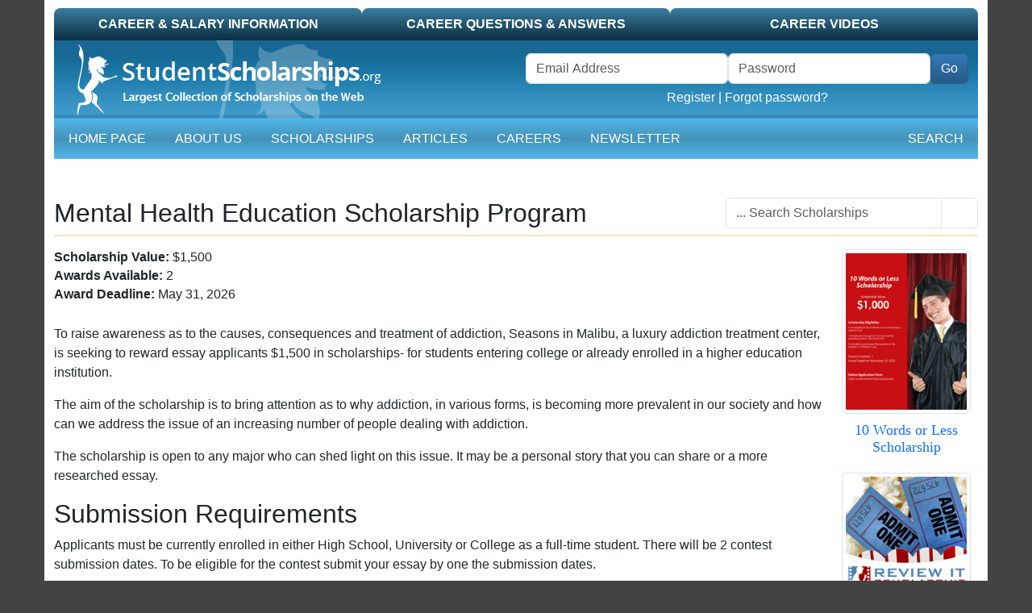

--- FILE ---
content_type: text/html; charset=UTF-8
request_url: https://studentscholarships.org/scholarship/16816/mental-health-education-scholarship-program
body_size: 7992
content:
<!doctype html>
<html lang="en">
<head data-country="US" data-state="OH" data-realcountry="United States" data-env="production"
      >
            <!-- google ads -->
        <script async src="https://pagead2.googlesyndication.com/pagead/js/adsbygoogle.js?client=ca-pub-5299968759192651" crossorigin="anonymous"></script>
            <!-- Required meta tags -->
    <meta charset="utf-8">
    <meta name="viewport" content="width=device-width, initial-scale=1">
    <meta name="csrf-token" content="Hmr32OzDgol2EGuy87p2emrODlugdZrFxrHowPyn">

    <link media="all" type="text/css" rel="stylesheet" href="/css/vendor.css?id=4d9166110ef033604c26" as="style">
    <link media="all" type="text/css" rel="stylesheet" href="/css/app.css?id=33b78392e40d834dc431" as="style">

    <!-- Google Tag Manager -->
    <script>(function(w,d,s,l,i){w[l]=w[l]||[];w[l].push({'gtm.start':
                new Date().getTime(),event:'gtm.js'});var f=d.getElementsByTagName(s)[0],
            j=d.createElement(s),dl=l!='dataLayer'?'&l='+l:'';j.async=true;j.src=
            'https://www.googletagmanager.com/gtm.js?id='+i+dl;f.parentNode.insertBefore(j,f);
        })(window,document,'script','dataLayer','GTM-PR9K3HS');</script>
    <!-- End Google Tag Manager -->
    <title>Scholarship Application - Mental Health Education Scholarship Program</title>
<meta name="description" content="Scholarship Application - Mental Health Education Scholarship Program To raise awareness as to the causes, consequences and treatment of addiction, Seasons in Malibu, a luxury addiction treatment center, is seeking to reward essay applicants $1,500..."/>
<meta name="keywords" content="Scholarship Application - Mental Health Education Scholarship Program"/>
<meta property="og:title" content="Scholarship Application - Mental Health Education Scholarship Program"/>
<meta property="og:description" content="Scholarship Application - Mental Health Education Scholarship Program To raise awareness as to the causes, consequences and treatment of addiction, Seasons in Malibu, a luxury addiction treatment center, is seeking to reward essay applicants $1,500..."/>
<meta property="og:site_name" content="StudentScholarships"/>
<meta property="og:image" content="https://studentscholarships.org/images/screenshot_1200x630.png"/>

<meta property="fb:app_id" content="232042163667528"/>
<meta name="twitter:card" content="summary" />
<meta name="twitter:site" content="@bigscholarships" />

<meta name="HandheldFriendly" content="True"/>
<meta name="MobileOptimized" content="320"/>
<meta name="distribution" content="global"/>
<meta name="rating" content="general"/>

<link rel="canonical" href="https://studentscholarships.org/scholarship/16816/mental-health-education-scholarship-program"/>
<meta property="og:url" content="https://studentscholarships.org/scholarship/16816/mental-health-education-scholarship-program"/>


<script type="application/ld+json">{"@context":"https://schema.org","@type":"WebPage","name":"Scholarship Application - Mental Health Education Scholarship Program","description":"Scholarship Application - Mental Health Education Scholarship Program To raise awareness as to the causes, consequences and treatment of addiction, Seasons in Malibu, a luxury addiction treatment center, is seeking to reward essay applicants $1,500...","url":"https://studentscholarships.org/scholarship/16816/mental-health-education-scholarship-program","breadcrumb":{"@type":"BreadcrumbList","itemListElement":[{"@type":"ListItem","position":1,"name":"Home","item":"https://studentscholarships.org"},{"@type":"ListItem","position":2,"name":"2026 College Scholarships | Application Deadlines for Students","item":"https://studentscholarships.org/scholarships"},{"@type":"ListItem","position":3,"name":"Scholarship Application - Mental Health Education Scholarship Program","item":"https://studentscholarships.org/scholarship/16816/mental-health-education-scholarship-program"}]}}</script>

                
        <script type='text/javascript' src='https://platform-api.sharethis.com/js/sharethis.js#property=5e2a92e985d87c0012fc6004&product=inline-share-buttons'
                async='async'></script>
        <meta name="google-site-verification" content="0PIvh3PcGSAlIqI6XqXV2m37N0s2NJgamuL3NlrRZ9M"/>
        </head>
<body>

<!-- Google Tag Manager (noscript) -->
    <noscript><iframe src="https://www.googletagmanager.com/ns.html?id=GTM-PR9K3HS"
                      height="0" width="0" style="display:none;visibility:hidden"></iframe></noscript>
    <!-- End Google Tag Manager (noscript) -->

<div id="container" class="container pb-3">

    <form method="POST" action="https://studentscholarships.org/logout" id="logout-form" style="display:none"><input type="hidden" name="_token" value="Hmr32OzDgol2EGuy87p2emrODlugdZrFxrHowPyn">
    </form>

<div id="top-tab" class="d-none d-lg-block">
    <ul class="nav nav-pills nav-justified">
        <li class="nav-item normal col-sm-4"><a class="nav-link text-uppercase" href="https://studentscholarships.org/wages-search">Career &amp; Salary Information</a></li>
<li class="nav-item normal col-sm-4"><a class="nav-link text-uppercase" href="https://studentscholarships.org/careers">Career Questions &amp; Answers</a></li>
<li class="nav-item normal col-sm-4"><a class="nav-link text-uppercase" href="https://studentscholarships.org/videos">Career Videos</a></li>
    </ul>
</div>

<div id="mobile-header" class="d-lg-none">
    <div class="border-bottom">
        <a href="/" title="Student Scholarships" itemprop="url"><img class="d-lg-none img-fluid" src="https://studentscholarships.org/images/logo-mobile.png" alt="Student Scholarships"></a>
    </div>
</div>
<div id="mobile-header2" class="d-lg-none sticky-top">
    <div class="row">
        <div class="col-auto">
            <div class="navbar navbar-expand-lg navbar-dark ms-3">
                <button class="navbar-toggler" type="button" data-bs-toggle="collapse" data-bs-target="#mobile-nav" aria-controls="mobile-nav" aria-expanded="false"
                        aria-label="Toggle navigation">
                    <span class="navbar-toggler-icon"></span>
                </button>
            </div>
        </div>
        <div class="col text-white pt-3" id="header-links">
                            <a href="https://studentscholarships.org/login" class="text-uppercase text-white">Login</a> | <a href="https://studentscholarships.org/apply-for-scholarships" class="text-uppercase text-white">Register</a>
                    </div>
    </div>
    <nav id="mobile-nav-container" class="navbar navbar-expand-lg navbar-dark pt-0">
        <div class="collapse navbar-collapse" id="mobile-nav">
    <ul class="navbar-nav me-auto">
        <li class="d-none d-lg-block nav-item"><a href="/" class="nav-link text-uppercase">Home Page</a></li>
        <li class="nav-item"><a href="https://studentscholarships.org/2027-scholarships" class="nav-link text-uppercase">About Us</a></li>
        <li class="nav-item"><a href="https://studentscholarships.org/scholarships" class="nav-link text-uppercase">Scholarships</a></li>
                    
            <li class="nav-item"><a href="https://studentscholarships.org/articles" class="nav-link text-uppercase">Articles</a></li>
            <li class="nav-item"><a href="https://studentscholarships.org/wages-search" class="nav-link text-uppercase">Careers</a></li>
                            <li class="nav-item"><a href="https://studentscholarships.org/weekly-newsletter" class="nav-link text-uppercase">Newsletter</a></li>
                <li class="nav-item normal d-lg-none"><a class="nav-link text-uppercase" href="https://studentscholarships.org/wages-search">Career &amp; Salary Information</a></li>
<li class="nav-item normal d-lg-none"><a class="nav-link text-uppercase" href="https://studentscholarships.org/careers">Career Questions &amp; Answers</a></li>
<li class="nav-item normal d-lg-none"><a class="nav-link text-uppercase" href="https://studentscholarships.org/videos">Career Videos</a></li>
    </ul>
    <ul class="navbar-nav ms-auto">
        <li class="nav-item"><a href="javascript:" onclick="$('#dropdown-search').slideToggle()" class="nav-link text-uppercase"><i class="fa-regular fa-magnifying-glass"></i> Search</a></li>
    </ul>
</div>
    </nav>
</div>

<div class="d-none d-lg-block">
    <div id="masthead-container" class="row">
        <div class="col-sm-6 col-8" id="masthead-home1">
            <a href="/" title="Student Scholarships" itemprop="url"><img class="d-none d-lg-block" title="StudentScholarships"
                                                                         alt="Student Scholarships" loading="lazy"
                                                                         src="https://d2zhlgis9acwvp.cloudfront.net/graphics/logo.png" itemprop="logo"></a>
        </div>
        <div id="masthead-home2" class="col-sm-6 col-4 pt-3">
                            <form class="row form-inline d-none d-lg-block" method="POST" action="https://studentscholarships.org/login" id="loginform" name="loginform"><input type="hidden" name="_token" value="Hmr32OzDgol2EGuy87p2emrODlugdZrFxrHowPyn">
                <input type="hidden" name="ref" id="ref" value="https://studentscholarships.org/college-scholarships">
                <div class="me-3">
                    <div class="row g-0 float-end">
                        <div class="form-group col">
                            <label class="visually-hidden" for="username">Username</label>
                            <input class="form-control" type="email" name="email" id="username" placeholder="Email Address" required autocomplete="username">
                        </div>
                        <div class="form-group col">
                            <label class="visually-hidden" for="password">Password</label>
                            <input class="form-control" type="password" name="password" id="password" placeholder="Password" required autocomplete="current-password">
                        </div>
                        <div class="col-auto">
                            <span class="p-0 border-0"><button class="btn btn-primary" type="submit" id="header-login-go">Go</button></span>
                        </div>
                        <div class="text-center col-12">
                            <a href="https://studentscholarships.org/apply-for-scholarships">Register</a> |
                            <a href="https://studentscholarships.org/password/reset">Forgot password?</a>
                        </div>
                    </div>
                </div>

                </form>
                    </div>
    </div>
</div>

<nav id="mainnav-container" class="navbar navbar-expand-lg navbar-dark">
    <div class="collapse navbar-collapse" id="main-nav">
    <ul class="navbar-nav me-auto">
        <li class="d-none d-lg-block nav-item"><a href="/" class="nav-link text-uppercase">Home Page</a></li>
        <li class="nav-item"><a href="https://studentscholarships.org/2027-scholarships" class="nav-link text-uppercase">About Us</a></li>
        <li class="nav-item"><a href="https://studentscholarships.org/scholarships" class="nav-link text-uppercase">Scholarships</a></li>
                    
            <li class="nav-item"><a href="https://studentscholarships.org/articles" class="nav-link text-uppercase">Articles</a></li>
            <li class="nav-item"><a href="https://studentscholarships.org/wages-search" class="nav-link text-uppercase">Careers</a></li>
                            <li class="nav-item"><a href="https://studentscholarships.org/weekly-newsletter" class="nav-link text-uppercase">Newsletter</a></li>
                <li class="nav-item normal d-lg-none"><a class="nav-link text-uppercase" href="https://studentscholarships.org/wages-search">Career &amp; Salary Information</a></li>
<li class="nav-item normal d-lg-none"><a class="nav-link text-uppercase" href="https://studentscholarships.org/careers">Career Questions &amp; Answers</a></li>
<li class="nav-item normal d-lg-none"><a class="nav-link text-uppercase" href="https://studentscholarships.org/videos">Career Videos</a></li>
    </ul>
    <ul class="navbar-nav ms-auto">
        <li class="nav-item"><a href="javascript:" onclick="$('#dropdown-search').slideToggle()" class="nav-link text-uppercase"><i class="fa-regular fa-magnifying-glass"></i> Search</a></li>
    </ul>
</div>
</nav>
    <div id="dropdown-search" style="background-color: #0b2d41; padding: 10px; display: none;">
        <form method="GET" action="https://studentscholarships.org/scholarship-search" id="nav-search-form">
        <div class="input-group">
            <input class="form-control" type="text" name="q" id="dropdown-search" placeholder="... Search Scholarships">
            <button class="input-group-text"><i class="fa-regular fa-magnifying-glass"></i> Search</button>
        </div>
        </form>
    </div>


<div class="mt-1 text-center">
                </div>


        <div id="scholarship-container" class="mt-5">
        <div class="d-block d-lg-none mb-3">
            <form method="GET" action="https://studentscholarships.org/scholarship-search" id="mobile-search-form">
<div class="input-group">
    <input class="form-control" type="text" name="q" id="mobile-search-form-id" placeholder="... Search Scholarships">
    <span class="input-group-text" style="background-color: transparent;"><a href="javascript:" onclick="document.getElementById('mobile-search-form').submit()"><i
                class="fas fa-magnifying-glass"></i></a></span>
</div>
</form>
            
        </div>

        <div class="clearfix">
            <div class="scholarship-right float-start me-2">
                <h1 class="">Mental Health Education Scholarship Program  </h1>
                            </div>
            <div class="scholarship-left float-start text-end d-none d-lg-block">
                <form method="GET" action="https://studentscholarships.org/scholarship-search" id="search-form">
<div class="input-group">
    <input class="form-control" type="text" name="q" id="-id" placeholder="... Search Scholarships">
    <span class="input-group-text" style="background-color: transparent;"><a href="javascript:" onclick="document.getElementById('search-form').submit()"><i
                class="fas fa-magnifying-glass"></i></a></span>
</div>
</form>
                
            </div>
        </div>

        <div class="sb-content border-bottom mb-3"></div>

        <div class="row">
            <main class="left-column col-12 col-md-9 col-lg-10 interior-col">
                <article itemscope itemtype="https://schema.org/Article" class="clearfix">
                    <div itemprop="author" itemscope itemtype="https://schema.org/Organization">
                        <meta itemprop="name" content="StudentScholarships">
                    </div>
                    <meta itemprop="datePublished" content="2020-06-04 10:34:04">
                    <meta itemprop="dateModified" content="2025-12-01 00:00:06">

                    <div id="social-left">
                                                <h2><strong>Scholarship Value:</strong> $1,500</h2>
                        <h2><strong>Awards Available:</strong> 2</h2>
                        <h2>
                                                                                                                                        <strong>Award Deadline:</strong>
                                        May 31, 2026
                                                                                                                                                                </h2>
                    </div>
                    <div id="social-right" class="hidden-xs">
                        <div class="sharethis-inline-share-buttons"></div>
                    </div>
                    <div class="clearfix"></div>

                    <br/>
                    <p>To raise awareness as to the causes, consequences and treatment of addiction, Seasons in Malibu, a luxury addiction treatment center, is seeking to reward essay applicants $1,500 in scholarships- for students entering college or already enrolled in a higher education institution.</p><p>The aim of the scholarship is to bring attention as to why addiction, in various forms, is becoming more prevalent in our society and how can we address the issue of an increasing number of people dealing with addiction.</p><p>The scholarship is open to any major who can shed light on this issue. It may be a personal story that you can share or a more researched essay.</p><h2>Submission Requirements</h2><p>Applicants must be currently enrolled in either High School, University or College as a full-time student. There will be 2 contest submission dates. To be eligible for the contest submit your essay by one the submission dates.</p><ul><li><strong>Round 1: </strong>January 1st to May 31st<ul><li>Winners Announced July 1st</li></ul></li><li><strong>Round 2: </strong>July 1st to November 30th<ul><li>Winners Announced December 31st</li></ul></li></ul><p><strong>QUESTIONS TO BE ANSWERED IN YOUR ESSAY / APPLICATION</strong></p><ul><li>Why do you believe we as a nation are dealing with an addiction crisis?</li><li>What are the consequences of this addiction for the individual and society?</li><li>How can we remedy the crisis on both the individual and societal level?</li></ul><p>Participating in our annual scholarship constitutes your consent to use personal information for the purposes of offering the scholarship and reporting to the appropriate tax authorities. We will not share your personal information to any other persons or entities, or use your personal information for marketing purposes.</p>

                                            <strong class="text-uppercase">How to Apply:</strong>

                        <div class="pb-3">
                            <a href="https://seasonsmalibu.com/about-seasons-in-malibu/general-education-and-mental-health-education-scholarship/"
                               class="additional text-uppercase text-decoration-underline">Go To Scholarship Application</a>
                        </div>
                                    </article>

                
                <div class="selected-scholarships">
                    <hr>
                    <div id="s1">
        <div class="row mb-2">
            <div class="col">
                <a href="https://studentscholarships.org/scholarship/17251/be-bold-scholarship"><h5>Be Bold Scholarship</h5></a>
                <br><span class="text-uppercase">Deadline</span>: <strong>Feb 01, 2026</strong>
            </div>
            <div class="col text-end">
                <strong class="money pe-2">$25,000</strong>
            </div>
        </div>
        The "Be Bold" Scholarship is a no-essay scholarship that will be awarded to the applicant with the boldest profile. It takes less than 2 minutes to apply.To us, boldest does not mean "best", or "most accomplished". Being bold means being:EarnestDeterminedMovingThe scholarship will be awarded to the student whose profile is most bold, according to these characteristics.Furthermore, the scholarship will be...
        <div class="mt-2 mb-3"><a class="fw-bold text-uppercase" href="https://studentscholarships.org/scholarship/17251/be-bold-scholarship"><u>OPEN SCHOLARSHIP ELIGIBILITY PAGE</u></a></div>
    </div>
    <hr class="my-3">
        <div id="s2">
        <div class="row mb-2">
            <div class="col">
                <a href="https://studentscholarships.org/scholarship/19879/owl-scholarship"><h5>Owl Scholarship</h5></a>
                <br><span class="text-uppercase">Deadline</span>: <strong>Jan 29, 2026</strong>
            </div>
            <div class="col text-end">
                <strong class="money pe-2">$50,000</strong>
            </div>
        </div>
        ScholarshipOwl is your source of relief from the dreaded application process. We put students on the fast-track to success by providing direct access to the scholarships they need the most. Take the hassle out of financial aid and maximize your chance at a free ride in college. No matter how much funding you need for school, we have the opportunities...
        <div class="mt-2 mb-3"><a class="fw-bold text-uppercase" href="https://studentscholarships.org/scholarship/19879/owl-scholarship"><u>OPEN SCHOLARSHIP ELIGIBILITY PAGE</u></a></div>
    </div>
    <hr class="my-3">
        <div id="s3">
        <div class="row mb-2">
            <div class="col">
                <a href="https://studentscholarships.org/scholarship/19706/no-essay-scholarship-by-sallie"><h5>No Essay Scholarship by Sallie</h5></a>
                <br><span class="text-uppercase">Deadline</span>: <strong>Jan 31, 2026</strong>
            </div>
            <div class="col text-end">
                <strong class="money pe-2">$2,000</strong>
            </div>
        </div>
        The $2,000 No Essay Scholarship by Sallie is only open to legal residents of the 50 United States, the District of Columbia and any US Territory age 17 or older at the time of entry, and who meet one (1) of the four (4) following eligibility requirements at the time of entry:A parent who currently has a child enrolled in...
        <div class="mt-2 mb-3"><a class="fw-bold text-uppercase" href="https://studentscholarships.org/scholarship/19706/no-essay-scholarship-by-sallie"><u>OPEN SCHOLARSHIP ELIGIBILITY PAGE</u></a></div>
    </div>
    <hr class="my-3">
        <div id="s4">
        <div class="row mb-2">
            <div class="col">
                <a href="https://studentscholarships.org/scholarship/25490/niche-25000-scholarship"><h5>Niche $25,000 Scholarship</h5></a>
                <br><span class="text-uppercase">Deadline</span>: <strong>Mar 31, 2026</strong>
            </div>
            <div class="col text-end">
                <strong class="money pe-2">$25,000</strong>
            </div>
        </div>
        Niche can help with every step of the college search including paying for it. We're giving one student $25,000 to help cover tuition, housing, books and other college expenses — no essay required!High school seniors who apply can also be eligible to receive acceptance (and scholarship!) offers from our Niche Direct Admissions partner colleges.Apply for our $25,000 No Essay Scholarship...
        <div class="mt-2 mb-3"><a class="fw-bold text-uppercase" href="https://studentscholarships.org/scholarship/25490/niche-25000-scholarship"><u>OPEN SCHOLARSHIP ELIGIBILITY PAGE</u></a></div>
    </div>
    <hr class="my-3">
        <div id="s5">
        <div class="row mb-2">
            <div class="col">
                <a href="https://studentscholarships.org/scholarship/20394/a-better-financial-future-scholarship"><h5>A Better Financial Future Scholarship</h5></a>
                <br><span class="text-uppercase">Deadline</span>: <strong>Jan 31, 2026</strong>
            </div>
            <div class="col text-end">
                <strong class="money pe-2">$2,000</strong>
            </div>
        </div>
        The Scholarship is open to all residents of the 50 United States, the District of Columbia, age 17 or older at the time of entry. Employees and contractors of LeverEdge Association are ineligible to participate in the Scholarship Program. All federal, state and local laws and regulations apply.SelectionOne (1) entry will be selected at random at the end of the...
        <div class="mt-2 mb-3"><a class="fw-bold text-uppercase" href="https://studentscholarships.org/scholarship/20394/a-better-financial-future-scholarship"><u>OPEN SCHOLARSHIP ELIGIBILITY PAGE</u></a></div>
    </div>
    <hr class="my-3">
        <div id="s6">
        <div class="row mb-2">
            <div class="col">
                <a href="https://studentscholarships.org/scholarship/31366/scholarships360-no-essay-scholarship"><h5>Scholarships360 &quot;No Essay&quot; Scholarship</h5></a>
                <br><span class="text-uppercase">Deadline</span>: <strong>Jun 30, 2026</strong>
            </div>
            <div class="col text-end">
                <strong class="money pe-2">$10,000</strong>
            </div>
        </div>
        The Scholarships360 $10,000 “No Essay” Scholarship is open to all students who want some extra help paying for their education. Whether you are a high school student who hopes to go to college, a graduate student who’s in a master’s program, or an adult learner who wants to return to school, you are eligible for our no essay scholarship.This scholarship...
        <div class="mt-2 mb-3"><a class="fw-bold text-uppercase" href="https://studentscholarships.org/scholarship/31366/scholarships360-no-essay-scholarship"><u>OPEN SCHOLARSHIP ELIGIBILITY PAGE</u></a></div>
    </div>
    <hr class="my-3">
        <div id="s7">
        <div class="row mb-2">
            <div class="col">
                <a href="https://studentscholarships.org/scholarship/32396/faith-based-college-scholarship"><h5>Faith Based College Scholarship</h5></a>
                <br><span class="text-uppercase">Deadline</span>: <strong>Jan 31, 2026</strong>
            </div>
            <div class="col text-end">
                <strong class="money pe-2">$2,000</strong>
            </div>
        </div>
        The Christian Connector offers various scholarship drawings for Christian/Faith Based colleges and universities. All of the information services provided by The Christian Connector are offered absolutely free!Eligibility:Students applying to the Faith Based College Scholarship must be current high school students (Class of 2026, 2027, 2028 or 2029) interested in attending a Christian/Faith Based university or college.About:The Christian Connector offers a...
        <div class="mt-2 mb-3"><a class="fw-bold text-uppercase" href="https://studentscholarships.org/scholarship/32396/faith-based-college-scholarship"><u>OPEN SCHOLARSHIP ELIGIBILITY PAGE</u></a></div>
    </div>
    <hr class="my-3">
        <div id="s8">
        <div class="row mb-2">
            <div class="col">
                <a href="https://studentscholarships.org/scholarship/19120/new-year-scholarship-award"><h5>New Year Scholarship Award</h5></a>
                <br><span class="text-uppercase">Deadline</span>: <strong>Jan 31, 2026</strong>
            </div>
            <div class="col text-end">
                <strong class="money pe-2">$2,000</strong>
            </div>
        </div>
        Since 1995, our mission has been to help connect students with the right schools for them. Carnegie Dartlet, the organization that houses CollegeXpress, is an educational publisher and higher education marketing agency. Every year, thousands of students across the United States and around the world discover their colleges using our websites, magazines, and services.To be eligible for the Scholarship you:A)...
        <div class="mt-2 mb-3"><a class="fw-bold text-uppercase" href="https://studentscholarships.org/scholarship/19120/new-year-scholarship-award"><u>OPEN SCHOLARSHIP ELIGIBILITY PAGE</u></a></div>
    </div>
    <hr class="my-3">
        <div id="s9">
        <div class="row mb-2">
            <div class="col">
                <a href="https://studentscholarships.org/scholarship/19161/appily-easy-money-scholarship"><h5>Appily Easy Money Scholarship</h5></a>
                <br><span class="text-uppercase">Deadline</span>: <strong>Jan 31, 2026</strong>
            </div>
            <div class="col text-end">
                <strong class="money pe-2">$1,000</strong>
            </div>
        </div>
        The Appily scholarship application is fast and easy.Scholarship Eligibility:&nbsp;This scholarship is open to high school sophomores, juniors, and first semester senior students for all majors and schools. We will judge this scholarship based on other criteria such as volunteer work, extracurricular activities, special circumstances, etc.About the sponsors of the scholarship (EAB and Appily):EAB is the market leader in helping colleges...
        <div class="mt-2 mb-3"><a class="fw-bold text-uppercase" href="https://studentscholarships.org/scholarship/19161/appily-easy-money-scholarship"><u>OPEN SCHOLARSHIP ELIGIBILITY PAGE</u></a></div>
    </div>
    <hr class="my-3">
        <div id="s10">
        <div class="row mb-2">
            <div class="col">
                <a href="https://studentscholarships.org/scholarship/10258/10-words-or-less-scholarship"><h5>10 Words or Less Scholarship</h5></a>
                <br><span class="text-uppercase">Deadline</span>: <strong>Apr 15, 2026</strong>
            </div>
            <div class="col text-end">
                <strong class="money pe-2">$1,000</strong>
            </div>
        </div>
        Scholarship Eligibility:A) Anyone who is between the ages of 14-25 who will be attending school in the Fall of 2026.B) This scholarship is provided by StudentScholarships.org. In order to apply for our scholarship follow these instructions:1. Go to www.facebook.com/myscholarships and place a comment on any post you see answering the question:In 10 words or less, tell us why you deserve...
        <div class="mt-2 mb-3"><a class="fw-bold text-uppercase" href="https://studentscholarships.org/scholarship/10258/10-words-or-less-scholarship"><u>OPEN SCHOLARSHIP ELIGIBILITY PAGE</u></a></div>
    </div>
    <hr class="my-3">
                </div>

            </main>
            <div id="right-scholarships" class="right-column hidden-sm hidden-xs col-md-3 col-lg-2">
                <div class="poster-item">
        <a href="https://studentscholarships.org/easy.php"><img src="https://d2zhlgis9acwvp.cloudfront.net/images/featured/10_words_or_less_scholarship_main.jpg" alt="10 Words or Less Scholarship" class="img-fluid img-thumbnail" loading="lazy" width="160" height="203"/></a>
        <h4><a href="https://studentscholarships.org/easy.php">10 Words or Less Scholarship</a></h4>
        <hr/>
    </div>
    <div class="poster-item">
        <a href="https://studentscholarships.org/review.php"><img src="https://d2zhlgis9acwvp.cloudfront.net/images/featured/review_it_scholarship_main.jpg" alt="Review It Scholarship" class="img-fluid img-thumbnail" loading="lazy" width="160" height="203"/></a>
        <h4><a href="https://studentscholarships.org/review.php">Review It Scholarship</a></h4>
        <hr/>
    </div>
    <div class="poster-item">
        <a href="https://studentscholarships.org/student_jobs.php"><img src="https://d2zhlgis9acwvp.cloudfront.net/images/featured/he_parts_express_scholarship_main.jpg" alt="Heavy Equipment Parts Express Scholarship" class="img-fluid img-thumbnail" loading="lazy" width="160" height="203"/></a>
        <h4><a href="https://studentscholarships.org/student_jobs.php">Heavy Equipment Parts Express Scholarship</a></h4>
        <hr/>
    </div>
    <div class="poster-item">
        <a href="https://studentscholarships.org/letter.php"><img src="https://d2zhlgis9acwvp.cloudfront.net/images/featured/lift_parts_express_scholarship_main.jpg" alt="Lift Parts Express Scholarship" class="img-fluid img-thumbnail" loading="lazy" width="160" height="203"/></a>
        <h4><a href="https://studentscholarships.org/letter.php">Lift Parts Express Scholarship</a></h4>
        <hr/>
    </div>
    <div class="poster-item">
        <a href="https://studentscholarships.org/physical_therapy_scholarship.php"><img src="https://d2zhlgis9acwvp.cloudfront.net/images/featured/arctic_physical_therapy_scholarship_main.jpg" alt="Summitt Physical Therapy Scholarship" class="img-fluid img-thumbnail" loading="lazy" width="160" height="203"/></a>
        <h4><a href="https://studentscholarships.org/physical_therapy_scholarship.php">Summitt Physical Therapy Scholarship</a></h4>
        <hr/>
    </div>
    <div class="poster-item">
        <a href="https://studentscholarships.org/grants.php"><img src="https://d2zhlgis9acwvp.cloudfront.net/images/featured/lm_scholarship_program_main.jpg" alt="LM Scholarship Program" class="img-fluid img-thumbnail" loading="lazy" width="160" height="203"/></a>
        <h4><a href="https://studentscholarships.org/grants.php">LM Scholarship Program</a></h4>
        <hr/>
    </div>
    <div class="poster-item">
        <a href="https://studentscholarships.org/odenza.php"><img src="https://d2zhlgis9acwvp.cloudfront.net/images/featured/odenza_vacations_college_scholarship_main.jpg" alt="Odenza Vacations College Scholarship" class="img-fluid img-thumbnail" loading="lazy" width="160" height="203"/></a>
        <h4><a href="https://studentscholarships.org/odenza.php">Odenza Vacations College Scholarship</a></h4>
        <hr/>
    </div>
    <div class="poster-item">
        <a href="https://studentscholarships.org/2026_college_scholarships.php"><img src="https://d2zhlgis9acwvp.cloudfront.net/images/featured/got_a_spine_scholarship_main.jpg" alt="Got a Spine Scholarship" class="img-fluid img-thumbnail" loading="lazy" width="160" height="203"/></a>
        <h4><a href="https://studentscholarships.org/2026_college_scholarships.php">Got a Spine Scholarship</a></h4>
        <hr/>
    </div>
            </div>
        </div>
    </div>


            <div class="text-center" style="margin: 10px auto;">
            <div class="google-ad-9219143657">
    <!-- Google Ads -->
    <script async src="https://pagead2.googlesyndication.com/pagead/js/adsbygoogle.js?client=ca-pub-5299968759192651" crossorigin="anonymous"></script>
    <!-- Footer US - R -->
    <ins class="adsbygoogle"
         style="display:block"
         data-ad-client="ca-pub-5299968759192651"
         data-ad-slot="9219143657"
         data-ad-format="auto"
                  data-full-width-responsive="true"></ins>
    <script>
        (adsbygoogle = window.adsbygoogle || []).push({});
    </script>
    </div>
        </div>
    </div>

<footer id="footer" class="container small">
    <div class="row" id="footer-bottom">
        <div id="footer-logo" class="d-none d-lg-block col-md-1"><img alt="Student Scholarships Logo"
                                                                      src="https://d2zhlgis9acwvp.cloudfront.net/graphics/copyright_logo.gif" width="68"
                                                                      height="78"></div>
        <div id="footer-links" class="col-sm-12 col-md-9">
            <a href="https://studentscholarships.org/newsletters">Scholarship Newsletter Signup</a>
            <a class="no-bar" href="https://studentscholarships.org/scholarship-upload">Post a Scholarship</a><br>
            <a href="https://studentscholarships.org/maps/highschool/highschool-search">High School Scholarships</a>
            <a href="https://studentscholarships.org/maps/city/city-search">City Scholarships</a>
            <a href="https://studentscholarships.org/scholarship-posters">Posters</a>
            <a href="https://studentscholarships.org/foundations">Foundations</a>
            <a href="https://studentscholarships.org/course-search">University Course Outlines</a>
            <a style="display: none;" href="https://studentscholarships.org/maps/highschool/highschool-search">High School Scholarships</a>
            <a style="display: none;" href="https://studentscholarships.org/maps/city/city-search">City Specific Scholarships</a>
            <a href="https://studentscholarships.org/content/privacypolicy.php">Privacy Policy</a>
            <a href="https://studentscholarships.org/all-scholarships" style="display: none">All Scholarships</a>
            <a href="https://studentscholarships.org/colleges" style="display: none">US Universities and Colleges</a>
            <a class="no-bar" href="https://studentscholarships.org/contact">Contact Us</a>
            <br><br>

        </div>
        <div id="footer-copyright" class="col-sm-12 col-md-2">
            Copyright 2009 - 2026<br>
            All Rights Reserved.<br>
            <a href="https://studentscholarships.org/all-scholarships" style="display: none">Archived</a>
        </div>
    </div>
</footer>

    <script src="https://analytics.aweber.com/js/awt_analytics.js?id=4Q70" async></script>
<script src="/js/vendor.js?id=7405e6f82b3ffcd82322" async></script>
<script src="/js/app.js?id=cbd06b9e424f25f21e4e"></script>
<script src="/js/jquery.js?id=8f2131458b3912641e6d"></script>

    <!-- component: header -->
    <script>
        $(function () {
            $.ajax({
                url: 'https://studentscholarships.org/ajax-load-logged-in-parts',
                method: 'post',
                dataType: 'json',
                success: function (data) {
                    if (data.success) {
                        //console.log('Logged In');
                        $('#header-links').html(data.header_links);
                        $('#masthead-home2').html(data.welcome_message);
                    } else {
                        //console.log('Not Logged In');
                    }
                }
            });
        });
    </script>


<script src="https://kit.fontawesome.com/12c2c690c2.js" crossorigin="anonymous"></script>
</body>
</html>


--- FILE ---
content_type: text/html; charset=utf-8
request_url: https://www.google.com/recaptcha/api2/aframe
body_size: 265
content:
<!DOCTYPE HTML><html><head><meta http-equiv="content-type" content="text/html; charset=UTF-8"></head><body><script nonce="Que05RVMiCDbo-cJx0vsNg">/** Anti-fraud and anti-abuse applications only. See google.com/recaptcha */ try{var clients={'sodar':'https://pagead2.googlesyndication.com/pagead/sodar?'};window.addEventListener("message",function(a){try{if(a.source===window.parent){var b=JSON.parse(a.data);var c=clients[b['id']];if(c){var d=document.createElement('img');d.src=c+b['params']+'&rc='+(localStorage.getItem("rc::a")?sessionStorage.getItem("rc::b"):"");window.document.body.appendChild(d);sessionStorage.setItem("rc::e",parseInt(sessionStorage.getItem("rc::e")||0)+1);localStorage.setItem("rc::h",'1768979961796');}}}catch(b){}});window.parent.postMessage("_grecaptcha_ready", "*");}catch(b){}</script></body></html>